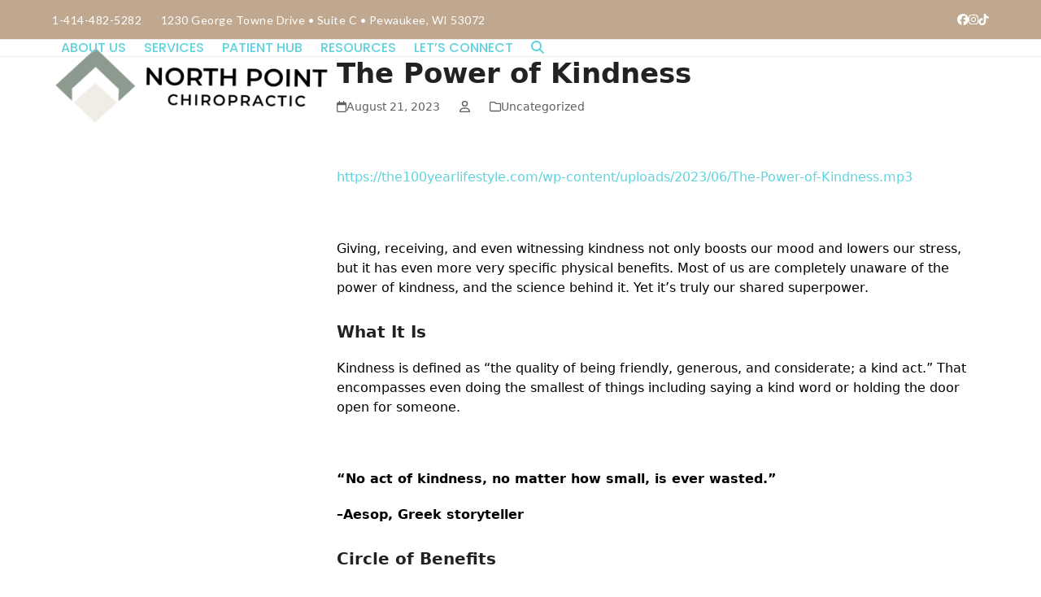

--- FILE ---
content_type: text/html; charset=UTF-8
request_url: https://npchiropractic.com/the-power-of-kindness/
body_size: 16024
content:
<!DOCTYPE html>
<html lang="en-US" class="wpex-classic-style">
<head>
<meta charset="UTF-8">
<link rel="profile" href="http://gmpg.org/xfn/11">
<meta name='robots' content='index, follow, max-image-preview:large, max-snippet:-1, max-video-preview:-1' />
	<style>img:is([sizes="auto" i], [sizes^="auto," i]) { contain-intrinsic-size: 3000px 1500px }</style>
	<meta name="viewport" content="width=device-width, initial-scale=1">

	<!-- This site is optimized with the Yoast SEO plugin v26.8 - https://yoast.com/product/yoast-seo-wordpress/ -->
	<title>The Power of Kindness - North Point Chiropractic</title>
	<meta name="description" content="  https://the100yearlifestyle.com/wp-content/uploads/2023/06/The-Power-of-Kindness.mp3   Giving, receiving, and even witnessing kindness not only boosts our moo" />
	<link rel="canonical" href="https://npchiropractic.com/the-power-of-kindness/" />
	<meta property="og:locale" content="en_US" />
	<meta property="og:type" content="article" />
	<meta property="og:title" content="The Power of Kindness - North Point Chiropractic" />
	<meta property="og:description" content="  https://the100yearlifestyle.com/wp-content/uploads/2023/06/The-Power-of-Kindness.mp3   Giving, receiving, and even witnessing kindness not only boosts our mood and lowers our stress, but it has even more very specific physical benefits. Most of us are completely unaware of the power of kindness, and the science behind it. Yet it’s truly our shared superpower. What It Is Kindness is defined&hellip;" />
	<meta property="og:url" content="https://npchiropractic.com/the-power-of-kindness/" />
	<meta property="og:site_name" content="North Point Chiropractic" />
	<meta property="article:published_time" content="2023-08-21T13:05:34+00:00" />
	<meta name="twitter:card" content="summary_large_image" />
	<meta name="twitter:label1" content="Est. reading time" />
	<meta name="twitter:data1" content="4 minutes" />
	<script type="application/ld+json" class="yoast-schema-graph">{"@context":"https://schema.org","@graph":[{"@type":"Article","@id":"https://npchiropractic.com/the-power-of-kindness/#article","isPartOf":{"@id":"https://npchiropractic.com/the-power-of-kindness/"},"author":{"name":"","@id":""},"headline":"The Power of Kindness","datePublished":"2023-08-21T13:05:34+00:00","mainEntityOfPage":{"@id":"https://npchiropractic.com/the-power-of-kindness/"},"wordCount":754,"publisher":{"@id":"https://npchiropractic.com/#organization"},"inLanguage":"en-US"},{"@type":"WebPage","@id":"https://npchiropractic.com/the-power-of-kindness/","url":"https://npchiropractic.com/the-power-of-kindness/","name":"The Power of Kindness - North Point Chiropractic","isPartOf":{"@id":"https://npchiropractic.com/#website"},"datePublished":"2023-08-21T13:05:34+00:00","breadcrumb":{"@id":"https://npchiropractic.com/the-power-of-kindness/#breadcrumb"},"inLanguage":"en-US","potentialAction":[{"@type":"ReadAction","target":["https://npchiropractic.com/the-power-of-kindness/"]}]},{"@type":"BreadcrumbList","@id":"https://npchiropractic.com/the-power-of-kindness/#breadcrumb","itemListElement":[{"@type":"ListItem","position":1,"name":"Home","item":"https://npchiropractic.com/"},{"@type":"ListItem","position":2,"name":"The Power of Kindness"}]},{"@type":"WebSite","@id":"https://npchiropractic.com/#website","url":"https://npchiropractic.com/","name":"North Point Chiropractic","description":"A natural approach to family wellness.","publisher":{"@id":"https://npchiropractic.com/#organization"},"potentialAction":[{"@type":"SearchAction","target":{"@type":"EntryPoint","urlTemplate":"https://npchiropractic.com/?s={search_term_string}"},"query-input":{"@type":"PropertyValueSpecification","valueRequired":true,"valueName":"search_term_string"}}],"inLanguage":"en-US"},{"@type":"Organization","@id":"https://npchiropractic.com/#organization","name":"North Point Chiropractic","url":"https://npchiropractic.com/","logo":{"@type":"ImageObject","inLanguage":"en-US","@id":"https://npchiropractic.com/#/schema/logo/image/","url":"https://npchiropractic.com/wp-content/uploads/NPC-LOGO-Horiz-100yLS-e1758288862416.png","contentUrl":"https://npchiropractic.com/wp-content/uploads/NPC-LOGO-Horiz-100yLS-e1758288862416.png","width":402,"height":106,"caption":"North Point Chiropractic"},"image":{"@id":"https://npchiropractic.com/#/schema/logo/image/"}}]}</script>
	<!-- / Yoast SEO plugin. -->


<link rel='dns-prefetch' href='//www.googletagmanager.com' />
<link rel='dns-prefetch' href='//fonts.googleapis.com' />
<link rel="alternate" type="application/rss+xml" title="North Point Chiropractic &raquo; Feed" href="https://npchiropractic.com/feed/" />
<link rel="alternate" type="application/rss+xml" title="North Point Chiropractic &raquo; Comments Feed" href="https://npchiropractic.com/comments/feed/" />
<link rel='stylesheet' id='js_composer_front-css' href='https://npchiropractic.com/wp-content/plugins/js_composer/assets/css/js_composer.min.css?ver=8.6.1' media='all' />
<style id='feedzy-rss-feeds-loop-style-inline-css'>
.wp-block-feedzy-rss-feeds-loop{display:grid;gap:24px;grid-template-columns:repeat(1,1fr)}@media(min-width:782px){.wp-block-feedzy-rss-feeds-loop.feedzy-loop-columns-2,.wp-block-feedzy-rss-feeds-loop.feedzy-loop-columns-3,.wp-block-feedzy-rss-feeds-loop.feedzy-loop-columns-4,.wp-block-feedzy-rss-feeds-loop.feedzy-loop-columns-5{grid-template-columns:repeat(2,1fr)}}@media(min-width:960px){.wp-block-feedzy-rss-feeds-loop.feedzy-loop-columns-2{grid-template-columns:repeat(2,1fr)}.wp-block-feedzy-rss-feeds-loop.feedzy-loop-columns-3{grid-template-columns:repeat(3,1fr)}.wp-block-feedzy-rss-feeds-loop.feedzy-loop-columns-4{grid-template-columns:repeat(4,1fr)}.wp-block-feedzy-rss-feeds-loop.feedzy-loop-columns-5{grid-template-columns:repeat(5,1fr)}}.wp-block-feedzy-rss-feeds-loop .wp-block-image.is-style-rounded img{border-radius:9999px}.wp-block-feedzy-rss-feeds-loop .wp-block-image:has(:is(img:not([src]),img[src=""])){display:none}

</style>
<link rel='stylesheet' id='wp-components-css' href='https://npchiropractic.com/wp-includes/css/dist/components/style.min.css?ver=8b2736fe7968118110c218f54ccd1cd2' media='all' />
<link rel='stylesheet' id='godaddy-styles-css' href='https://npchiropractic.com/wp-content/mu-plugins/vendor/wpex/godaddy-launch/includes/Dependencies/GoDaddy/Styles/build/latest.css?ver=2.0.2' media='all' />
<link rel='stylesheet' id='wpex-google-font-lato-css' href='https://fonts.googleapis.com/css2?family=Lato:ital,wght@0,100;0,200;0,300;0,400;0,500;0,600;0,700;0,800;0,900;1,100;1,200;1,300;1,400;1,500;1,600;1,700;1,800;1,900&#038;display=swap&#038;subset=latin' media='all' />
<link rel='stylesheet' id='wpex-google-font-poppins-css' href='https://fonts.googleapis.com/css2?family=Poppins:ital,wght@0,100;0,200;0,300;0,400;0,500;0,600;0,700;0,800;0,900;1,100;1,200;1,300;1,400;1,500;1,600;1,700;1,800;1,900&#038;display=swap&#038;subset=latin' media='all' />
<link rel='stylesheet' id='wpex-style-css' href='https://npchiropractic.com/wp-content/themes/Total/style.css?ver=6.4.1' media='all' />
<link rel='stylesheet' id='wpex-mobile-menu-breakpoint-max-css' href='https://npchiropractic.com/wp-content/themes/Total/assets/css/frontend/breakpoints/max.min.css?ver=6.4.1' media='only screen and (max-width:959px)' />
<link rel='stylesheet' id='wpex-mobile-menu-breakpoint-min-css' href='https://npchiropractic.com/wp-content/themes/Total/assets/css/frontend/breakpoints/min.min.css?ver=6.4.1' media='only screen and (min-width:960px)' />
<link rel='stylesheet' id='vcex-shortcodes-css' href='https://npchiropractic.com/wp-content/themes/Total/assets/css/frontend/vcex-shortcodes.min.css?ver=6.4.1' media='all' />
<link rel='stylesheet' id='wpex-wpbakery-css' href='https://npchiropractic.com/wp-content/themes/Total/assets/css/frontend/wpbakery.min.css?ver=6.4.1' media='all' />
<script src="https://npchiropractic.com/wp-includes/js/jquery/jquery.min.js?ver=3.7.1" id="jquery-core-js"></script>
<script src="https://npchiropractic.com/wp-includes/js/jquery/jquery-migrate.min.js?ver=3.4.1" id="jquery-migrate-js"></script>
<script id="wpex-core-js-extra">
var wpex_theme_params = {"selectArrowIcon":"<span class=\"wpex-select-arrow__icon wpex-icon--sm wpex-flex wpex-icon\" aria-hidden=\"true\"><svg viewBox=\"0 0 24 24\" xmlns=\"http:\/\/www.w3.org\/2000\/svg\"><rect fill=\"none\" height=\"24\" width=\"24\"\/><g transform=\"matrix(0, -1, 1, 0, -0.115, 23.885)\"><polygon points=\"17.77,3.77 16,2 6,12 16,22 17.77,20.23 9.54,12\"\/><\/g><\/svg><\/span>","customSelects":".widget_categories form,.widget_archive select,.vcex-form-shortcode select","scrollToHash":"1","localScrollFindLinks":"1","localScrollHighlight":"1","localScrollUpdateHash":"1","scrollToHashTimeout":"500","localScrollTargets":"li.local-scroll a, a.local-scroll, .local-scroll-link, .local-scroll-link > a,.sidr-class-local-scroll-link,li.sidr-class-local-scroll > span > a,li.sidr-class-local-scroll > a","scrollToBehavior":"smooth"};
</script>
<script src="https://npchiropractic.com/wp-content/themes/Total/assets/js/frontend/core.min.js?ver=6.4.1" id="wpex-core-js" defer data-wp-strategy="defer"></script>
<script id="wpex-inline-js-after">
!function(){const e=document.querySelector("html"),t=()=>{const t=window.innerWidth-document.documentElement.clientWidth;t&&e.style.setProperty("--wpex-scrollbar-width",`${t}px`)};t(),window.addEventListener("resize",(()=>{t()}))}();
</script>
<script src="https://npchiropractic.com/wp-content/themes/Total/assets/js/frontend/search/drop-down.min.js?ver=6.4.1" id="wpex-search-drop_down-js" defer data-wp-strategy="defer"></script>
<script id="wpex-sticky-topbar-js-extra">
var wpex_sticky_topbar_params = {"breakpoint":"959"};
</script>
<script src="https://npchiropractic.com/wp-content/themes/Total/assets/js/frontend/sticky/topbar.min.js?ver=6.4.1" id="wpex-sticky-topbar-js" defer data-wp-strategy="defer"></script>
<script id="wpex-sticky-header-js-extra">
var wpex_sticky_header_params = {"breakpoint":"960","mobileSupport":"1","shrink":"1","shrinkOnMobile":"1","shrinkHeight":"60"};
</script>
<script src="https://npchiropractic.com/wp-content/themes/Total/assets/js/frontend/sticky/header.min.js?ver=6.4.1" id="wpex-sticky-header-js" defer data-wp-strategy="defer"></script>
<script id="wpex-mobile-menu-full-screen-js-extra">
var wpex_mobile_menu_full_screen_params = {"breakpoint":"959","i18n":{"openSubmenu":"Open submenu of %s","closeSubmenu":"Close submenu of %s"},"openSubmenuIcon":"<span class=\"wpex-open-submenu__icon wpex-transition-transform wpex-duration-300 wpex-icon\" aria-hidden=\"true\"><svg xmlns=\"http:\/\/www.w3.org\/2000\/svg\" viewBox=\"0 0 448 512\"><path d=\"M201.4 342.6c12.5 12.5 32.8 12.5 45.3 0l160-160c12.5-12.5 12.5-32.8 0-45.3s-32.8-12.5-45.3 0L224 274.7 86.6 137.4c-12.5-12.5-32.8-12.5-45.3 0s-12.5 32.8 0 45.3l160 160z\"\/><\/svg><\/span>"};
</script>
<script src="https://npchiropractic.com/wp-content/themes/Total/assets/js/frontend/mobile-menu/full-screen.min.js?ver=6.4.1" id="wpex-mobile-menu-full-screen-js" defer data-wp-strategy="defer"></script>

<!-- Google tag (gtag.js) snippet added by Site Kit -->
<!-- Google Analytics snippet added by Site Kit -->
<script src="https://www.googletagmanager.com/gtag/js?id=GT-PBNR3PNX" id="google_gtagjs-js" async></script>
<script id="google_gtagjs-js-after">
window.dataLayer = window.dataLayer || [];function gtag(){dataLayer.push(arguments);}
gtag("set","linker",{"domains":["npchiropractic.com"]});
gtag("js", new Date());
gtag("set", "developer_id.dZTNiMT", true);
gtag("config", "GT-PBNR3PNX");
</script>
<script></script><link rel="https://api.w.org/" href="https://npchiropractic.com/wp-json/" /><link rel="alternate" title="JSON" type="application/json" href="https://npchiropractic.com/wp-json/wp/v2/posts/41630" /><link rel="EditURI" type="application/rsd+xml" title="RSD" href="https://npchiropractic.com/xmlrpc.php?rsd" />

<link rel='shortlink' href='https://npchiropractic.com/?p=41630' />
<link rel="alternate" title="oEmbed (JSON)" type="application/json+oembed" href="https://npchiropractic.com/wp-json/oembed/1.0/embed?url=https%3A%2F%2Fnpchiropractic.com%2Fthe-power-of-kindness%2F" />
<link rel="alternate" title="oEmbed (XML)" type="text/xml+oembed" href="https://npchiropractic.com/wp-json/oembed/1.0/embed?url=https%3A%2F%2Fnpchiropractic.com%2Fthe-power-of-kindness%2F&#038;format=xml" />
<style type="text/css">
.feedzy-rss-link-icon:after {
	content: url("https://npchiropractic.com/wp-content/plugins/feedzy-rss-feeds/img/external-link.png");
	margin-left: 3px;
}
</style>
		<meta name="generator" content="Site Kit by Google 1.161.0" /><noscript><style>body:not(.content-full-screen) .wpex-vc-row-stretched[data-vc-full-width-init="false"]{visibility:visible;}</style></noscript><link rel="icon" href="https://npchiropractic.com/wp-content/uploads/cropped-new-icon-32x32.png" sizes="32x32" />
<link rel="icon" href="https://npchiropractic.com/wp-content/uploads/cropped-new-icon-192x192.png" sizes="192x192" />
<link rel="apple-touch-icon" href="https://npchiropractic.com/wp-content/uploads/cropped-new-icon-180x180.png" />
<meta name="msapplication-TileImage" content="https://npchiropractic.com/wp-content/uploads/cropped-new-icon-270x270.png" />
<script>function setREVStartSize(e){
			//window.requestAnimationFrame(function() {
				window.RSIW = window.RSIW===undefined ? window.innerWidth : window.RSIW;
				window.RSIH = window.RSIH===undefined ? window.innerHeight : window.RSIH;
				try {
					var pw = document.getElementById(e.c).parentNode.offsetWidth,
						newh;
					pw = pw===0 || isNaN(pw) || (e.l=="fullwidth" || e.layout=="fullwidth") ? window.RSIW : pw;
					e.tabw = e.tabw===undefined ? 0 : parseInt(e.tabw);
					e.thumbw = e.thumbw===undefined ? 0 : parseInt(e.thumbw);
					e.tabh = e.tabh===undefined ? 0 : parseInt(e.tabh);
					e.thumbh = e.thumbh===undefined ? 0 : parseInt(e.thumbh);
					e.tabhide = e.tabhide===undefined ? 0 : parseInt(e.tabhide);
					e.thumbhide = e.thumbhide===undefined ? 0 : parseInt(e.thumbhide);
					e.mh = e.mh===undefined || e.mh=="" || e.mh==="auto" ? 0 : parseInt(e.mh,0);
					if(e.layout==="fullscreen" || e.l==="fullscreen")
						newh = Math.max(e.mh,window.RSIH);
					else{
						e.gw = Array.isArray(e.gw) ? e.gw : [e.gw];
						for (var i in e.rl) if (e.gw[i]===undefined || e.gw[i]===0) e.gw[i] = e.gw[i-1];
						e.gh = e.el===undefined || e.el==="" || (Array.isArray(e.el) && e.el.length==0)? e.gh : e.el;
						e.gh = Array.isArray(e.gh) ? e.gh : [e.gh];
						for (var i in e.rl) if (e.gh[i]===undefined || e.gh[i]===0) e.gh[i] = e.gh[i-1];
											
						var nl = new Array(e.rl.length),
							ix = 0,
							sl;
						e.tabw = e.tabhide>=pw ? 0 : e.tabw;
						e.thumbw = e.thumbhide>=pw ? 0 : e.thumbw;
						e.tabh = e.tabhide>=pw ? 0 : e.tabh;
						e.thumbh = e.thumbhide>=pw ? 0 : e.thumbh;
						for (var i in e.rl) nl[i] = e.rl[i]<window.RSIW ? 0 : e.rl[i];
						sl = nl[0];
						for (var i in nl) if (sl>nl[i] && nl[i]>0) { sl = nl[i]; ix=i;}
						var m = pw>(e.gw[ix]+e.tabw+e.thumbw) ? 1 : (pw-(e.tabw+e.thumbw)) / (e.gw[ix]);
						newh =  (e.gh[ix] * m) + (e.tabh + e.thumbh);
					}
					var el = document.getElementById(e.c);
					if (el!==null && el) el.style.height = newh+"px";
					el = document.getElementById(e.c+"_wrapper");
					if (el!==null && el) {
						el.style.height = newh+"px";
						el.style.display = "block";
					}
				} catch(e){
					console.log("Failure at Presize of Slider:" + e)
				}
			//});
		  };</script>
		<style id="wp-custom-css">
			.wpforms-form button[type=submit]{background-color:#B4D6DD !important;border-color:#B4D6DD !important;color:#000 !important;transition:background 0.3s ease-in-out;}.wpforms-form button[type=submit]:hover{background-color:#B4D6DD !important;}table.cost{border:2px solid black;}tr{border:2px solid black;}.middle{border:2px solid black;}		</style>
		<noscript><style> .wpb_animate_when_almost_visible { opacity: 1; }</style></noscript><style data-type="wpex-css" id="wpex-css">/*TYPOGRAPHY*/:root{--wpex-body-font-size:16px;--wpex-body-color:#000000;}#top-bar-content{font-family:Lato,sans-serif;font-weight:400;font-size:14px;letter-spacing:0.5px;}.main-navigation-ul .link-inner{font-family:Poppins,sans-serif;font-weight:500;font-size:16px;text-transform:uppercase;}@media(max-width:479px){.wpex-mobile-menu,#sidr-main{font-size:20px;}}/*CUSTOMIZER STYLING*/:root{--wpex-link-color:#61d3dd;--wpex-hover-heading-link-color:#61d3dd;--wpex-hover-link-color:#6e9bb5;--wpex-link-decoration-color:#ffffff;--wpex-site-header-shrink-start-height:100px;--wpex-site-header-shrink-end-height:40px;--wpex-vc-column-inner-margin-bottom:40px;}:root,.site-boxed.wpex-responsive #wrap{--wpex-container-width:1200px;}#top-bar-wrap{background-color:#bfa88f;}.wpex-top-bar-sticky{background-color:#bfa88f;}#top-bar{color:#ffffff;--wpex-text-2:#ffffff;--wpex-text-3:#ffffff;--wpex-text-4:#ffffff;--wpex-link-color:#ffffff;--wpex-hover-link-color:#b4d6dd;padding-block-start:10px;padding-block-end:10px;}.header-padding{padding-block-start:10px;padding-block-end:10px;}#site-navigation-wrap{--wpex-main-nav-link-color:#61d3dd;--wpex-hover-main-nav-link-color:#61d3dd;--wpex-active-main-nav-link-color:#61d3dd;--wpex-hover-main-nav-link-color:#000000;--wpex-active-main-nav-link-color:#61d3dd;--wpex-hover-main-nav-link-bg:#b4d6dd;--wpex-dropmenu-bg:#ffffff;--wpex-dropmenu-caret-bg:#ffffff;--wpex-dropmenu-border-color:#000000;--wpex-dropmenu-caret-border-color:#000000;--wpex-megamenu-divider-color:#000000;--wpex-hover-dropmenu-link-color:#000000;--wpex-hover-dropmenu-link-bg:#b4d6dd;--wpex-active-dropmenu-link-color:#61d3dd;--wpex-active-hover-dropmenu-link-color:#61d3dd;--wpex-active-dropmenu-link-bg:#ffffff;--wpex-active-hover-dropmenu-link-bg:#ffffff;}@media only screen and (min-width:960px){#site-logo .logo-img{max-width:350px;}}@media only screen and (max-width:767px){#site-logo .logo-img{max-width:250px;}}</style></head>

<body class="wp-singular post-template-default single single-post postid-41630 single-format-standard wp-custom-logo wp-embed-responsive wp-theme-Total wpex-theme wpex-responsive full-width-main-layout no-composer wpex-live-site site-full-width content-right-sidebar has-sidebar has-topbar post-in-category-uncategorized sidebar-widget-icons hasnt-overlay-header page-header-disabled has-mobile-menu wpex-mobile-toggle-menu-icon_buttons wpex-no-js wpb-js-composer js-comp-ver-8.6.1 vc_responsive">

	
<a href="#content" class="skip-to-content">Skip to content</a>

	
	<span data-ls_id="#site_top" tabindex="-1"></span>
	<div id="outer-wrap" class="wpex-overflow-clip">
		
		
		
		<div id="wrap" class="wpex-clr">

			
			<div id="top-bar-wrap" class="wpex-top-bar-sticky wpex-z-sticky wpex-surface-1 wpex-border-b wpex-border-main wpex-border-solid wpex-text-sm wpex-print-hidden">
			<div id="top-bar" class="container wpex-relative wpex-py-15 wpex-md-flex wpex-justify-between wpex-items-center wpex-text-center wpex-md-text-initial">
	<div id="top-bar-content" class="has-content top-bar-left wpex-clr"><div class="top-bar-item wpex-sm-inline-block wpex-mr-20"><a href="tel:1-414-482-5282">1-414-482-5282</a></div>

<div class="top-bar-item wpex-sm-inline-block wpex-mr-20"><a href="https://www.google.com/maps/place/1230+George+Towne+Dr,+Pewaukee,+WI+53072/@43.0839618,-88.2382061,17.29z/data=!4m6!3m5!1s0x8805abfd7b57243f:0x5f57d7c05863e6f0!8m2!3d43.0839912!4d-88.2382748!16s%2Fg%2F11c43tlv_g?entry=ttu">1230 George Towne Drive <span>•</span> Suite C <span>•</span> Pewaukee, WI 53072</a></div></div>


<div id="top-bar-social" class="top-bar-right wpex-mt-10 wpex-md-mt-0 social-style-none"><ul id="top-bar-social-list" class="wpex-inline-flex wpex-flex-wrap wpex-gap-y-5 wpex-list-none wpex-m-0 wpex-last-mr-0 wpex-gap-x-15 wpex-justify-center wpex-md-justify-start"><li class="top-bar-social-list__item"><a href="https://www.facebook.com/northpointchiro" target="_blank" class="top-bar-social-list__link wpex-facebook wpex-social-btn wpex-social-btn-no-style" rel="noopener noreferrer"><span class="wpex-icon" aria-hidden="true"><svg xmlns="http://www.w3.org/2000/svg" viewBox="0 0 512 512"><path d="M512 256C512 114.6 397.4 0 256 0S0 114.6 0 256C0 376 82.7 476.8 194.2 504.5V334.2H141.4V256h52.8V222.3c0-87.1 39.4-127.5 125-127.5c16.2 0 44.2 3.2 55.7 6.4V172c-6-.6-16.5-1-29.6-1c-42 0-58.2 15.9-58.2 57.2V256h83.6l-14.4 78.2H287V510.1C413.8 494.8 512 386.9 512 256h0z"/></svg></span><span class="screen-reader-text">Facebook</span></a></li><li class="top-bar-social-list__item"><a href="https://www.instagram.com/northpointchiro/" target="_blank" class="top-bar-social-list__link wpex-instagram wpex-social-btn wpex-social-btn-no-style" rel="noopener noreferrer"><span class="wpex-icon" aria-hidden="true"><svg xmlns="http://www.w3.org/2000/svg" viewBox="0 0 448 512"><path d="M224.1 141c-63.6 0-114.9 51.3-114.9 114.9s51.3 114.9 114.9 114.9S339 319.5 339 255.9 287.7 141 224.1 141zm0 189.6c-41.1 0-74.7-33.5-74.7-74.7s33.5-74.7 74.7-74.7 74.7 33.5 74.7 74.7-33.6 74.7-74.7 74.7zm146.4-194.3c0 14.9-12 26.8-26.8 26.8-14.9 0-26.8-12-26.8-26.8s12-26.8 26.8-26.8 26.8 12 26.8 26.8zm76.1 27.2c-1.7-35.9-9.9-67.7-36.2-93.9-26.2-26.2-58-34.4-93.9-36.2-37-2.1-147.9-2.1-184.9 0-35.8 1.7-67.6 9.9-93.9 36.1s-34.4 58-36.2 93.9c-2.1 37-2.1 147.9 0 184.9 1.7 35.9 9.9 67.7 36.2 93.9s58 34.4 93.9 36.2c37 2.1 147.9 2.1 184.9 0 35.9-1.7 67.7-9.9 93.9-36.2 26.2-26.2 34.4-58 36.2-93.9 2.1-37 2.1-147.8 0-184.8zM398.8 388c-7.8 19.6-22.9 34.7-42.6 42.6-29.5 11.7-99.5 9-132.1 9s-102.7 2.6-132.1-9c-19.6-7.8-34.7-22.9-42.6-42.6-11.7-29.5-9-99.5-9-132.1s-2.6-102.7 9-132.1c7.8-19.6 22.9-34.7 42.6-42.6 29.5-11.7 99.5-9 132.1-9s102.7-2.6 132.1 9c19.6 7.8 34.7 22.9 42.6 42.6 11.7 29.5 9 99.5 9 132.1s2.7 102.7-9 132.1z"/></svg></span><span class="screen-reader-text">Instagram</span></a></li><li class="top-bar-social-list__item"><a href="https://www.tiktok.com/@northpointchiropractic" target="_blank" class="top-bar-social-list__link wpex-tiktok wpex-social-btn wpex-social-btn-no-style" rel="noopener noreferrer"><span class="wpex-icon" aria-hidden="true"><svg xmlns="http://www.w3.org/2000/svg" viewBox="0 0 29 32"><path d="M14.986 0.026c1.747-0.027 3.48-0.013 5.213-0.027 0.107 2.040 0.84 4.12 2.333 5.56 1.493 1.48 3.6 2.16 5.653 2.387v5.373c-1.92-0.067-3.853-0.467-5.6-1.293-0.76-0.347-1.467-0.787-2.16-1.24-0.013 3.893 0.013 7.787-0.027 11.667-0.107 1.867-0.72 3.72-1.8 5.253-1.747 2.56-4.773 4.227-7.88 4.28-1.907 0.107-3.813-0.413-5.44-1.373-2.693-1.587-4.587-4.493-4.867-7.613-0.027-0.667-0.040-1.333-0.013-1.987 0.24-2.533 1.493-4.96 3.44-6.613 2.213-1.92 5.307-2.84 8.2-2.293 0.027 1.973-0.053 3.947-0.053 5.92-1.32-0.427-2.867-0.307-4.027 0.493-0.84 0.547-1.48 1.387-1.813 2.333-0.28 0.68-0.2 1.427-0.187 2.147 0.32 2.187 2.427 4.027 4.667 3.827 1.493-0.013 2.92-0.88 3.693-2.147 0.253-0.44 0.533-0.893 0.547-1.413 0.133-2.387 0.080-4.76 0.093-7.147 0.013-5.373-0.013-10.733 0.027-16.093z"></path></svg></span><span class="screen-reader-text">Tiktok</span></a></li></ul></div></div>
		</div>
	<div id="site-header-sticky-wrapper" class="wpex-sticky-header-holder not-sticky wpex-print-hidden">	<header id="site-header" class="header-one wpex-z-sticky fixed-scroll has-sticky-dropshadow shrink-sticky-header anim-shrink-header on-shrink-adjust-height dyn-styles wpex-print-hidden wpex-relative wpex-clr">
				<div id="site-header-inner" class="header-one-inner header-padding container wpex-relative wpex-h-100 wpex-py-30 wpex-clr">
<div id="site-logo" class="site-branding header-one-logo logo-padding wpex-flex wpex-items-center wpex-float-left wpex-h-100">
	<div id="site-logo-inner" ><a id="site-logo-link" href="https://npchiropractic.com/" rel="home" class="main-logo"><img src="https://npchiropractic.com/wp-content/uploads/NPC-LOGO-Horiz-100yLS-e1758288862416.png" alt="North Point Chiropractic" class="logo-img wpex-h-auto wpex-max-w-100 wpex-align-middle" width="402" height="106" data-no-retina data-skip-lazy fetchpriority="high"></a></div>

</div>

<div id="site-navigation-wrap" class="navbar-style-one navbar-fixed-height navbar-fixed-line-height wpex-dropdowns-caret wpex-stretch-megamenus hide-at-mm-breakpoint wpex-clr wpex-print-hidden">
	<nav id="site-navigation" class="navigation main-navigation main-navigation-one wpex-clr" aria-label="Main menu"><ul id="menu-main-menu" class="main-navigation-ul dropdown-menu wpex-dropdown-menu wpex-dropdown-menu--onhover"><li id="menu-item-244" class="menu-item menu-item-type-custom menu-item-object-custom menu-item-has-children menu-item-244 dropdown"><a><span class="link-inner">About Us</span></a>
<ul class="sub-menu">
	<li id="menu-item-41979" class="menu-item menu-item-type-post_type menu-item-object-page menu-item-41979"><a href="https://npchiropractic.com/about-north-point-chiropractic/"><span class="link-inner">About North Point Chiropractic</span></a></li>
	<li id="menu-item-242" class="menu-item menu-item-type-post_type menu-item-object-page menu-item-242"><a href="https://npchiropractic.com/our-team/"><span class="link-inner">Our Team</span></a></li>
	<li id="menu-item-245" class="menu-item menu-item-type-post_type menu-item-object-page menu-item-245"><a href="https://npchiropractic.com/our-health-philosophy/"><span class="link-inner">Our Health Philosophy</span></a></li>
	<li id="menu-item-252" class="menu-item menu-item-type-post_type menu-item-object-page menu-item-252"><a href="https://npchiropractic.com/chiropractic-care/"><span class="link-inner">Chiropractic Care: What to Expect</span></a></li>
</ul>
</li>
<li id="menu-item-246" class="menu-item menu-item-type-post_type menu-item-object-page menu-item-has-children menu-item-246 dropdown"><a href="https://npchiropractic.com/services/"><span class="link-inner">Services</span></a>
<ul class="sub-menu">
	<li id="menu-item-250" class="menu-item menu-item-type-post_type menu-item-object-page menu-item-250"><a href="https://npchiropractic.com/services/family-chiropractic/"><span class="link-inner">Family Chiropractic Care</span></a></li>
	<li id="menu-item-251" class="menu-item menu-item-type-post_type menu-item-object-page menu-item-251"><a href="https://npchiropractic.com/services/prenatal-chiropractic/"><span class="link-inner">Prenatal Chiropractic Care</span></a></li>
	<li id="menu-item-248" class="menu-item menu-item-type-post_type menu-item-object-page menu-item-248"><a href="https://npchiropractic.com/services/pediatric-chiropractic/"><span class="link-inner">Pediatric Chiropractic Care</span></a></li>
	<li id="menu-item-40639" class="menu-item menu-item-type-post_type menu-item-object-page menu-item-40639"><a href="https://npchiropractic.com/services/webster-technique/"><span class="link-inner">Webster Technique</span></a></li>
	<li id="menu-item-40635" class="menu-item menu-item-type-post_type menu-item-object-page menu-item-40635"><a href="https://npchiropractic.com/services/performance-athlete-based-chiropractic-care/"><span class="link-inner">Performance &#038; Athlete Based Chiropractic Care</span></a></li>
	<li id="menu-item-40636" class="menu-item menu-item-type-post_type menu-item-object-page menu-item-40636"><a href="https://npchiropractic.com/services/activator-method/"><span class="link-inner">Activator Methods Technique</span></a></li>
	<li id="menu-item-40638" class="menu-item menu-item-type-post_type menu-item-object-page menu-item-40638"><a href="https://npchiropractic.com/services/x-ray-analysis-spinal-curve-correction/"><span class="link-inner">X-Ray Analysis / Spinal Curve Correction</span></a></li>
	<li id="menu-item-40637" class="menu-item menu-item-type-post_type menu-item-object-page menu-item-40637"><a href="https://npchiropractic.com/services/educational-workshops/"><span class="link-inner">Educational Workshops</span></a></li>
</ul>
</li>
<li id="menu-item-253" class="menu-item menu-item-type-custom menu-item-object-custom menu-item-has-children menu-item-253 dropdown"><a href="#"><span class="link-inner">Patient Hub</span></a>
<ul class="sub-menu">
	<li id="menu-item-39765" class="menu-item menu-item-type-post_type menu-item-object-page menu-item-39765"><a href="https://npchiropractic.com/appointment/"><span class="link-inner">Request an Appointment</span></a></li>
	<li id="menu-item-42707" class="menu-item menu-item-type-post_type menu-item-object-page menu-item-42707"><a href="https://npchiropractic.com/patient-intake-forms/"><span class="link-inner">Patient Intake Forms</span></a></li>
	<li id="menu-item-254" class="menu-item menu-item-type-post_type menu-item-object-page menu-item-254"><a href="https://npchiropractic.com/reviews/"><span class="link-inner">Reviews</span></a></li>
	<li id="menu-item-40445" class="menu-item menu-item-type-post_type menu-item-object-page menu-item-40445"><a href="https://npchiropractic.com/cost-of-care/"><span class="link-inner">Cost of Care</span></a></li>
	<li id="menu-item-40444" class="menu-item menu-item-type-post_type menu-item-object-page menu-item-40444"><a href="https://npchiropractic.com/helpful-links/"><span class="link-inner">Helpful Links</span></a></li>
</ul>
</li>
<li id="menu-item-41675" class="menu-item menu-item-type-custom menu-item-object-custom menu-item-has-children menu-item-41675 dropdown"><a href="#"><span class="link-inner">Resources</span></a>
<ul class="sub-menu">
	<li id="menu-item-259" class="menu-item menu-item-type-post_type menu-item-object-page menu-item-259"><a href="https://npchiropractic.com/videos/"><span class="link-inner">Videos</span></a></li>
</ul>
</li>
<li id="menu-item-258" class="menu-item menu-item-type-post_type menu-item-object-page menu-item-258"><a href="https://npchiropractic.com/lets-connect/"><span class="link-inner">Let’s Connect</span></a></li>
<li class="search-toggle-li menu-item wpex-menu-extra no-icon-margin"><a href="#" class="site-search-toggle search-dropdown-toggle" role="button" aria-expanded="false" aria-controls="searchform-dropdown" aria-label="Search"><span class="link-inner"><span class="wpex-menu-search-text wpex-hidden">Search</span><span class="wpex-menu-search-icon wpex-icon" aria-hidden="true"><svg xmlns="http://www.w3.org/2000/svg" viewBox="0 0 512 512"><path d="M416 208c0 45.9-14.9 88.3-40 122.7L502.6 457.4c12.5 12.5 12.5 32.8 0 45.3s-32.8 12.5-45.3 0L330.7 376c-34.4 25.2-76.8 40-122.7 40C93.1 416 0 322.9 0 208S93.1 0 208 0S416 93.1 416 208zM208 352a144 144 0 1 0 0-288 144 144 0 1 0 0 288z"/></svg></span></span></a></li></ul></nav>
</div>


<div id="mobile-menu" class="wpex-mobile-menu-toggle show-at-mm-breakpoint wpex-flex wpex-items-center wpex-absolute wpex-top-50 -wpex-translate-y-50 wpex-right-0">
	<div class="wpex-inline-flex wpex-items-center"><a href="#" class="mobile-menu-toggle" role="button" aria-expanded="false"><span class="mobile-menu-toggle__icon wpex-flex"><span class="wpex-hamburger-icon wpex-hamburger-icon--inactive wpex-hamburger-icon--animate" aria-hidden="true"><span></span></span></span><span class="screen-reader-text" data-open-text>Open mobile menu</span><span class="screen-reader-text" data-open-text>Close mobile menu</span></a></div>
</div>


<div id="searchform-dropdown" class="header-searchform-wrap header-drop-widget header-drop-widget--colored-top-border wpex-invisible wpex-opacity-0 wpex-absolute wpex-transition-all wpex-duration-200 wpex-translate-Z-0 wpex-text-initial wpex-z-dropdown wpex-top-100 wpex-right-0 wpex-surface-1 wpex-text-2 wpex-p-15">
<form role="search" method="get" class="searchform searchform--header-dropdown wpex-flex" action="https://npchiropractic.com/" autocomplete="off">
	<label for="searchform-input-69705b9e88933" class="searchform-label screen-reader-text">Search</label>
	<input id="searchform-input-69705b9e88933" type="search" class="searchform-input wpex-block wpex-border-0 wpex-outline-0 wpex-w-100 wpex-h-auto wpex-leading-relaxed wpex-rounded-0 wpex-text-2 wpex-surface-2 wpex-p-10 wpex-text-1em wpex-unstyled-input" name="s" placeholder="Search" required>
			<button type="submit" class="searchform-submit wpex-hidden wpex-rounded-0 wpex-py-10 wpex-px-15" aria-label="Submit search"><span class="wpex-icon" aria-hidden="true"><svg xmlns="http://www.w3.org/2000/svg" viewBox="0 0 512 512"><path d="M416 208c0 45.9-14.9 88.3-40 122.7L502.6 457.4c12.5 12.5 12.5 32.8 0 45.3s-32.8 12.5-45.3 0L330.7 376c-34.4 25.2-76.8 40-122.7 40C93.1 416 0 322.9 0 208S93.1 0 208 0S416 93.1 416 208zM208 352a144 144 0 1 0 0-288 144 144 0 1 0 0 288z"/></svg></span></button>
</form>
</div>
</div>
			</header>
</div>
			
			<main id="main" class="site-main wpex-clr">

				
<div id="content-wrap"  class="container wpex-clr">

	
	<div id="primary" class="content-area wpex-clr">

		
		<div id="content" class="site-content wpex-clr">

			
			
<article id="single-blocks" class="single-blog-article wpex-first-mt-0 wpex-clr">
<header class="single-blog-header wpex-mb-10">
	<h1 class="single-post-title entry-title wpex-m-0 wpex-text-3xl">The Power of Kindness</h1>
</header>
<ul class="meta wpex-text-sm wpex-text-3 wpex-mb-20 wpex-last-mr-0">    <li class="meta-date"><span class="meta-icon wpex-icon" aria-hidden="true"><svg xmlns="http://www.w3.org/2000/svg" viewBox="0 0 448 512"><path d="M152 24c0-13.3-10.7-24-24-24s-24 10.7-24 24V64H64C28.7 64 0 92.7 0 128v16 48V448c0 35.3 28.7 64 64 64H384c35.3 0 64-28.7 64-64V192 144 128c0-35.3-28.7-64-64-64H344V24c0-13.3-10.7-24-24-24s-24 10.7-24 24V64H152V24zM48 192H400V448c0 8.8-7.2 16-16 16H64c-8.8 0-16-7.2-16-16V192z"/></svg></span><time class="updated" datetime="2023-08-21">August 21, 2023</time></li>
	<li class="meta-author"><span class="meta-icon wpex-icon" aria-hidden="true"><svg xmlns="http://www.w3.org/2000/svg" viewBox="0 0 448 512"><path d="M304 128a80 80 0 1 0 -160 0 80 80 0 1 0 160 0zM96 128a128 128 0 1 1 256 0A128 128 0 1 1 96 128zM49.3 464H398.7c-8.9-63.3-63.3-112-129-112H178.3c-65.7 0-120.1 48.7-129 112zM0 482.3C0 383.8 79.8 304 178.3 304h91.4C368.2 304 448 383.8 448 482.3c0 16.4-13.3 29.7-29.7 29.7H29.7C13.3 512 0 498.7 0 482.3z"/></svg></span><span class="vcard author"><span class="fn"></span></span></li>
<li class="meta-category"><span class="meta-icon wpex-icon" aria-hidden="true"><svg xmlns="http://www.w3.org/2000/svg" viewBox="0 0 512 512"><path d="M0 96C0 60.7 28.7 32 64 32H196.1c19.1 0 37.4 7.6 50.9 21.1L289.9 96H448c35.3 0 64 28.7 64 64V416c0 35.3-28.7 64-64 64H64c-35.3 0-64-28.7-64-64V96zM64 80c-8.8 0-16 7.2-16 16V416c0 8.8 7.2 16 16 16H448c8.8 0 16-7.2 16-16V160c0-8.8-7.2-16-16-16H286.6c-10.6 0-20.8-4.2-28.3-11.7L213.1 87c-4.5-4.5-10.6-7-17-7H64z"/></svg></span><span><a class="term-1" href="https://npchiropractic.com/category/uncategorized/">Uncategorized</a></span></li></ul>

<div class="single-blog-content single-content entry wpex-mt-20 wpex-mb-40 wpex-clr"></p>
<p> </p>
<p><a href="https://the100yearlifestyle.com/wp-content/uploads/2023/06/The-Power-of-Kindness.mp3">https://the100yearlifestyle.com/wp-content/uploads/2023/06/The-Power-of-Kindness.mp3</a></p>
<p> </p>
<p><span>Giving, receiving, and even witnessing kindness not only boosts our mood and lowers our stress, but it has even more very specific physical benefits. Most of us are completely unaware of the power of kindness, and the science behind it. Yet it’s truly our shared superpower.</span></p>
<h4>What It Is</h4>
<p><span>Kindness is defined as “the quality of being friendly, generous, and considerate; a kind act.” That encompasses even doing the smallest of things including saying a kind word or holding the door open for someone. </span></p>
<p> </p>
<p><strong>“No act of kindness, no matter how small, is ever wasted.” </strong></p>
<p><strong>–Aesop, Greek storyteller</strong></p>
<h4>Circle of Benefits</h4>
<p><span>Here’s where it really gets interesting. A </span><a href="https://pubmed.ncbi.nlm.nih.gov/28581323/"><span>study</span></a><span> conducted at a factory in Spain amongst the workers found that people who received kindness became happier. However, the people who gave kindness to their fellow workers got the lion’s share of the benefits. Not only did they feel increased happiness, but their satisfaction in their jobs and life in general increased, and they had a decrease in depression. Mom was right. It really is better to give than to receive!</span></p>
<p><span>Additionally, the people who received the kindness had increased incidents of passing on that kindness to others. And, those who merely witnessed the kindness were likely to get in on the good vibes by showing kindness themselves towards others. It’s called the ripple effect, and it’s real. </span></p>
<h4>What It Looks Like In the Body</h4>
<p><span>So, exactly what is going on in the body while we’re helping someone pick up the papers they dropped or buying a colleague coffee? A lot of the physical effects stem from the release of what is known as the “love hormone” or “cuddle chemical,” oxytocin. </span></p>
<p><span>Oxytocin is an important component of many </span><a href="https://www.yourhormones.info/hormones/oxytocin/#:~:text=by%20the%20testes.-,In%20the%20brain%2C%20oxytocin%20acts%20as%20a%20chemical%20messenger%20and,'%20or%20'cuddle%20chemical'."><span>“feel-good” life experiences</span></a><span> such as friendship, trust, mother-infant bonding, love, and sexual arousal. Oxytocin gives us a feeling of wellbeing and satisfaction. It reduces our stress levels. </span></p>
<p><span>When kindness is given, received, or witnessed, all parties get that surge of oxytocin. They are, in the moment, bonded. They all feel good. </span></p>
<h4>Another Ripple</h4>
<p><span>So, all three people – the giver, the receiver, and the witness – have received a surge of oxytocin. And that new supply of oxytocin, in return, makes them feel more generous towards others and are more likely to show kindness to others. The cycle continues.</span></p>
<p><span>According to author </span><a href="https://www.bing.com/videos/riverview/relatedvideo?q=the+power+of+kindness&amp;mid=121C802B76A2CB7B8E9A121C802B76A2CB7B8E9A"><span>Simon Sinek</span></a><span>, this cycle is Mother Nature’s way of trying to get us to look after each other. Simon asks, imagine if we all were constantly riding an oxytocin surge. What would happen at work? At home? In our community? In the world?</span></p>
<h4>Not One and Done</h4>
<p><span>But here’s the rub. A single act of kindness won’t carry you through the day, or even through an hour. An oxytocin boost that comes from a single act will </span><a href="https://www.cedars-sinai.org/blog/science-of-kindness.html"><span>last approximately 3-4 minutes</span></a><span>. What that means is that we have to keep kindness going in order to continually reap the rewards. It means you can’t just occasionally be kind, you need to make it a practice. It means you need to find numerous ways to be kind. </span></p>
<p><span>Luckily, we know that those acts of kindness do not need to be grandiose. Holding the elevator door open for someone, giving a hug, or listening to a colleague who needs a friendly ear won’t cost you anything.</span></p>
<h4>More Quality for More Years</h4>
<p>While you’re improving the quality of your life by making kindness a practice, know that you are also increasing your longevity. There are several links between being of service to others and longevity. At <a href="https://the100yearlifestyle.com/service-gratitude-and-longevity/">100 Year Lifestyle</a> we’ve been saying for a long time that you not only want to add years to your life, <a href="https://the100yearlifestyle.com/youre-never-too-old-to-give-back/">but also life to your years</a>. <a href="https://www.sciencedirect.com/science/article/pii/S1090513816300721" target="_blank" rel="noopener">Studies indicate</a> that people who care for others live longer. There is not only a link between helping people and receiving beneficial health effects, but also between <a href="https://time.com/4618363/longevity-care-grandparents-research/" target="_blank" rel="noopener">helping and mortality</a>.</p>
<h4><strong>The Chiropractic Connection</strong></h4>
<p><span>All in now? It gets even better. Another great way to get that oxytocin boost is to go see your chiropractor. Yes, beyond showing yourself kindness by taking great care of your <a href="https://the100yearlifestyle.com/reasons-to-get-your-spine-checked/">spine</a> and nervous system, </span><a href="https://www.ncbi.nlm.nih.gov/pmc/articles/PMC7025692/"><span>studies</span></a><span> have shown that chiropractic adjustments create a significant release of oxytocin. So don’t forget that being kind to yourself counts! Why wait? Make an appointment with </span><a href="https://www.the100yearlifestyle.com/providers/practices/?street_address_1=&amp;city=&amp;postal=&amp;country=US&amp;radius=25&amp;state="><span>your 100 Year Lifestyle chiropractor</span></a><span> today!</span></p>
<p> </p>
<h2></h2>
<h2> </h2>
<p> </p>
<p>The post <a href="https://the100yearlifestyle.com/the-power-of-kindness-2/">The Power of Kindness</a> appeared first on <a href="https://the100yearlifestyle.com/">The 100 Year Lifestyle</a>.</p>
</div>


		<div class="wpex-social-share style-flat position-horizontal wpex-mx-auto wpex-mb-40 wpex-print-hidden" data-target="_blank" data-source="https%3A%2F%2Fnpchiropractic.com%2F" data-url="https%3A%2F%2Fnpchiropractic.com%2Fthe-power-of-kindness%2F" data-title="The Power of Kindness" data-summary="%C2%A0%20https%3A%2F%2Fthe100yearlifestyle.com%2Fwp-content%2Fuploads%2F2023%2F06%2FThe-Power-of-Kindness.mp3%20%C2%A0%20Giving%2C%20receiving%2C%20and%20even%20witnessing%20kindness%20not%20only%20boosts%20our%20mood%20and%20lowers%20our%20stress%2C%20but%20it%20has%20even%20more%20very%20specific%20physical%20benefits.%20Most%20of%20us" data-email-subject="I wanted you to see this link" data-email-body="I wanted you to see this link https%3A%2F%2Fnpchiropractic.com%2Fthe-power-of-kindness%2F">

			<h3 class="theme-heading border-bottom social-share-title"><span class="text">Share This</span></h3>
			
	<ul class="wpex-social-share__list wpex-m-0 wpex-p-0 wpex-list-none wpex-flex wpex-flex-wrap wpex-gap-5">			<li class="wpex-social-share__item wpex-m-0 wpex-p-0 wpex-inline-block">
									<a href="#" role="button" class="wpex-social-share__link wpex-social-share__link--twitter wpex-twitter wpex-flex wpex-items-center wpex-justify-center wpex-no-underline wpex-gap-10 wpex-duration-150 wpex-transition-colors wpex-social-bg" aria-label="Post on X">
				<span class="wpex-social-share__icon"><span class="wpex-icon" aria-hidden="true"><svg xmlns="http://www.w3.org/2000/svg" viewBox="0 0 512 512"><path d="M389.2 48h70.6L305.6 224.2 487 464H345L233.7 318.6 106.5 464H35.8L200.7 275.5 26.8 48H172.4L272.9 180.9 389.2 48zM364.4 421.8h39.1L151.1 88h-42L364.4 421.8z"/></svg></span></span>						<span class="wpex-social-share__label wpex-label">Twitter</span>
									</a>
			</li>
					<li class="wpex-social-share__item wpex-m-0 wpex-p-0 wpex-inline-block">
									<a href="#" role="button" class="wpex-social-share__link wpex-social-share__link--facebook wpex-facebook wpex-flex wpex-items-center wpex-justify-center wpex-no-underline wpex-gap-10 wpex-duration-150 wpex-transition-colors wpex-social-bg" aria-label="Share on Facebook">
				<span class="wpex-social-share__icon"><span class="wpex-icon" aria-hidden="true"><svg xmlns="http://www.w3.org/2000/svg" viewBox="0 0 512 512"><path d="M512 256C512 114.6 397.4 0 256 0S0 114.6 0 256C0 376 82.7 476.8 194.2 504.5V334.2H141.4V256h52.8V222.3c0-87.1 39.4-127.5 125-127.5c16.2 0 44.2 3.2 55.7 6.4V172c-6-.6-16.5-1-29.6-1c-42 0-58.2 15.9-58.2 57.2V256h83.6l-14.4 78.2H287V510.1C413.8 494.8 512 386.9 512 256h0z"/></svg></span></span>						<span class="wpex-social-share__label wpex-label">Facebook</span>
									</a>
			</li>
					<li class="wpex-social-share__item wpex-m-0 wpex-p-0 wpex-inline-block">
									<a href="#" role="button" class="wpex-social-share__link wpex-social-share__link--linkedin wpex-linkedin wpex-flex wpex-items-center wpex-justify-center wpex-no-underline wpex-gap-10 wpex-duration-150 wpex-transition-colors wpex-social-bg" aria-label="Share on LinkedIn">
				<span class="wpex-social-share__icon"><span class="wpex-icon" aria-hidden="true"><svg xmlns="http://www.w3.org/2000/svg" viewBox="0 0 448 512"><path d="M100.3 448H7.4V148.9h92.9zM53.8 108.1C24.1 108.1 0 83.5 0 53.8a53.8 53.8 0 0 1 107.6 0c0 29.7-24.1 54.3-53.8 54.3zM447.9 448h-92.7V302.4c0-34.7-.7-79.2-48.3-79.2-48.3 0-55.7 37.7-55.7 76.7V448h-92.8V148.9h89.1v40.8h1.3c12.4-23.5 42.7-48.3 87.9-48.3 94 0 111.3 61.9 111.3 142.3V448z"/></svg></span></span>						<span class="wpex-social-share__label wpex-label">LinkedIn</span>
									</a>
			</li>
					<li class="wpex-social-share__item wpex-m-0 wpex-p-0 wpex-inline-block">
									<a href="#" role="button" class="wpex-social-share__link wpex-social-share__link--email wpex-email wpex-flex wpex-items-center wpex-justify-center wpex-no-underline wpex-gap-10 wpex-duration-150 wpex-transition-colors wpex-social-bg" aria-label="Share via Email">
				<span class="wpex-social-share__icon"><span class="wpex-icon" aria-hidden="true"><svg xmlns="http://www.w3.org/2000/svg" viewBox="0 0 512 512"><path d="M48 64C21.5 64 0 85.5 0 112c0 15.1 7.1 29.3 19.2 38.4L236.8 313.6c11.4 8.5 27 8.5 38.4 0L492.8 150.4c12.1-9.1 19.2-23.3 19.2-38.4c0-26.5-21.5-48-48-48H48zM0 176V384c0 35.3 28.7 64 64 64H448c35.3 0 64-28.7 64-64V176L294.4 339.2c-22.8 17.1-54 17.1-76.8 0L0 176z"/></svg></span></span>						<span class="wpex-social-share__label wpex-label">Email</span>
									</a>
			</li>
		</ul>
	
		</div>

	

<section class="author-bio wpex-boxed wpex-flex wpex-gap-20 wpex-flex-col wpex-sm-flex-row wpex-text-center wpex-sm-text-left wpex-mb-40">

	
	<div class="author-bio-content wpex-flex-grow wpex-last-mb-0">

		
		
		
	</div>

</section>

	<div class="related-posts wpex-overflow-hidden wpex-mb-40 wpex-clr">

		<h3 class="theme-heading border-bottom related-posts-title"><span class="text">Related Posts</span></h3>
		<div class="wpex-row wpex-clr">
<article class="related-post col span_1_of_3 col-1 wpex-clr post-42352 post type-post status-publish format-standard hentry category-uncategorized entry no-media">

	
		<div class="related-post-inner wpex-flex-grow">

			
							<div class="related-post-content wpex-clr">
					<div class="related-post-title entry-title wpex-m-0 wpex-mb-5">
						<a href="https://npchiropractic.com/one-day-at-a-time-in-malta/">One Day at a Time in Malta</a>
					</div>
					<div class="related-post-excerpt wpex-leading-normal wpex-last-mb-0 wpex-clr"><p>  https://the100yearlifestyle.com/wp-content/uploads/2024/02/One-Day-at-a-Time-in-Malta.mp3   Mary Gauci is, by all accounts, amazing. She does her own grocery&hellip;</p></div>
				</div>
						</div>

	
</article>
<article class="related-post col span_1_of_3 col-2 wpex-clr post-42351 post type-post status-publish format-standard hentry category-uncategorized entry no-media">

	
		<div class="related-post-inner wpex-flex-grow">

			
							<div class="related-post-content wpex-clr">
					<div class="related-post-title entry-title wpex-m-0 wpex-mb-5">
						<a href="https://npchiropractic.com/healthy-chicken-vegetable-stir-fry-with-brown-rice/">Healthy Chicken &amp; Vegetable Stir-Fry with Brown Rice</a>
					</div>
					<div class="related-post-excerpt wpex-leading-normal wpex-last-mb-0 wpex-clr"><p>  If you’re tired of the unhealthy ingredients found in most take-out, but crave Asian&hellip;</p></div>
				</div>
						</div>

	
</article>
<article class="related-post col span_1_of_3 col-3 wpex-clr post-42350 post type-post status-publish format-standard hentry category-uncategorized entry no-media">

	
		<div class="related-post-inner wpex-flex-grow">

			
							<div class="related-post-content wpex-clr">
					<div class="related-post-title entry-title wpex-m-0 wpex-mb-5">
						<a href="https://npchiropractic.com/the-power-of-ritual/">The Power of Ritual</a>
					</div>
					<div class="related-post-excerpt wpex-leading-normal wpex-last-mb-0 wpex-clr"><p>  https://the100yearlifestyle.com/wp-content/uploads/2024/02/The-Power-of-Ritual.mp3   Some people love rituals and ceremony. Others have no appreciation for the&hellip;</p></div>
				</div>
						</div>

	
</article></div>

	</div>

	</article>

			
			
		</div>

		
	</div>

	
<aside id="sidebar" class="sidebar-primary sidebar-container wpex-print-hidden">

	
	<div id="sidebar-inner" class="sidebar-container-inner wpex-mb-40"></div>

	
</aside>


</div>


			
<div class="post-pagination-wrap wpex-py-20 wpex-border-solid wpex-border-t wpex-border-main wpex-print-hidden">
	<ul class="post-pagination container wpex-flex wpex-justify-between wpex-list-none"><li class="post-prev wpex-flex-grow wpex-mr-10"><a href="https://npchiropractic.com/perfect-pico-de-gallo/" rel="prev"><span class="wpex-mr-10 wpex-icon wpex-icon--xs wpex-icon--bidi" aria-hidden="true"><svg xmlns="http://www.w3.org/2000/svg" viewBox="0 0 320 512"><path d="M9.4 233.4c-12.5 12.5-12.5 32.8 0 45.3l192 192c12.5 12.5 32.8 12.5 45.3 0s12.5-32.8 0-45.3L77.3 256 246.6 86.6c12.5-12.5 12.5-32.8 0-45.3s-32.8-12.5-45.3 0l-192 192z"/></svg></span><span class="screen-reader-text">previous post: </span>Perfect Pico de Gallo</a></li><li class="post-next wpex-flex-grow wpex-ml-10 wpex-text-right"><a href="https://npchiropractic.com/your-healthy-gut/" rel="next"><span class="screen-reader-text">next post: </span>Your Healthy Gut<span class="wpex-ml-10 wpex-icon wpex-icon--xs wpex-icon--bidi" aria-hidden="true"><svg xmlns="http://www.w3.org/2000/svg" viewBox="0 0 320 512"><path d="M310.6 233.4c12.5 12.5 12.5 32.8 0 45.3l-192 192c-12.5 12.5-32.8 12.5-45.3 0s-12.5-32.8 0-45.3L242.7 256 73.4 86.6c-12.5-12.5-12.5-32.8 0-45.3s32.8-12.5 45.3 0l192 192z"/></svg></span></a></li></ul>
</div>

		</main>

		
		


	




	<div id="footer-bottom" class="wpex-py-20 wpex-text-sm wpex-surface-dark wpex-bg-gray-900 wpex-text-center wpex-md-text-left wpex-print-hidden">

		
		<div id="footer-bottom-inner" class="container"><div class="footer-bottom-flex wpex-flex wpex-flex-col wpex-gap-10 wpex-md-flex-row wpex-md-justify-between wpex-md-items-center">

<div id="copyright" class="wpex-last-mb-0">Copyright North Point Chiropractic 2026 - All Rights Reserved
</div>
</div></div>

		
	</div>



	</div>

	
	
</div>


<a href="#top" id="site-scroll-top" class="wpex-z-popover wpex-flex wpex-items-center wpex-justify-center wpex-fixed wpex-rounded-full wpex-text-center wpex-box-content wpex-transition-all wpex-duration-200 wpex-bottom-0 wpex-right-0 wpex-mr-25 wpex-mb-25 wpex-no-underline wpex-print-hidden wpex-surface-2 wpex-text-4 wpex-hover-bg-accent wpex-invisible wpex-opacity-0"><span class="wpex-flex wpex-icon" aria-hidden="true"><svg xmlns="http://www.w3.org/2000/svg" viewBox="0 0 512 512"><path d="M233.4 105.4c12.5-12.5 32.8-12.5 45.3 0l192 192c12.5 12.5 12.5 32.8 0 45.3s-32.8 12.5-45.3 0L256 173.3 86.6 342.6c-12.5 12.5-32.8 12.5-45.3 0s-12.5-32.8 0-45.3l192-192z"/></svg></span><span class="screen-reader-text">Back To Top</span></a>


<div class="full-screen-overlay-nav white wpex-mobile-menu wpex-invisible wpex-opacity-0 wpex-z-modal wpex-fixed wpex-w-100 wpex-left-0 wpex-overflow-y-auto wpex-overscroll-contain wpex-hide-scrollbar wpex-font-light wpex-leading-normal wpex-text-5xl wpex-h-100 wpex-top-0 wpex-transition-all wpex-duration-400 wpex-text-black" aria-expanded="false" aria-label="Mobile menu">
			<button class="full-screen-overlay-nav-close wpex-unstyled-button wpex-block wpex-fixed wpex-top-0 wpex-right-0 wpex-mr-20 wpex-mt-20 wpex-text-base" aria-label="Close mobile menu"><span class="full-screen-overlay-nav-close__icon wpex-flex wpex-icon wpex-icon--sm" aria-hidden="true"><svg xmlns="http://www.w3.org/2000/svg" viewBox="0 0 24 24"><path d="M0 0h24v24H0V0z" fill="none"/><path d="M19 6.41L17.59 5 12 10.59 6.41 5 5 6.41 10.59 12 5 17.59 6.41 19 12 13.41 17.59 19 19 17.59 13.41 12 19 6.41z"/></svg></span></button>
		<div class="full-screen-overlay-nav-content wpex-table wpex-w-100 wpex-h-100 wpex-text-center">
		<div class="full-screen-overlay-nav-content-inner wpex-table-cell wpex-align-middle wpex-h-100 wpex-w-100">
						<nav class="full-screen-overlay-nav-menu"><ul></ul></nav>
			
<div id="mobile-menu-search" class="wpex-max-w-100 wpex-mx-auto wpex-pt-20">
	<form method="get" action="https://npchiropractic.com/" class="mobile-menu-searchform wpex-flex">
		<label for="mobile-menu-search-input" class="screen-reader-text">Search</label>
		<input id="mobile-menu-search-input" class="mobile-menu-searchform__input wpex-unstyled-input wpex-outline-0 wpex-border-0 wpex-w-100 wpex-py-10 wpex-px-20 wpex-border-b wpex-border-solid wpex-border-current" type="search" name="s" autocomplete="off" placeholder="Search" required>
						<button type="submit" class="mobile-menu-searchform__submit searchform-submit wpex-unstyled-button wpex-hidden" aria-label="Submit search"><span class="wpex-icon" aria-hidden="true"><svg xmlns="http://www.w3.org/2000/svg" viewBox="0 0 512 512"><path d="M416 208c0 45.9-14.9 88.3-40 122.7L502.6 457.4c12.5 12.5 12.5 32.8 0 45.3s-32.8 12.5-45.3 0L330.7 376c-34.4 25.2-76.8 40-122.7 40C93.1 416 0 322.9 0 208S93.1 0 208 0S416 93.1 416 208zM208 352a144 144 0 1 0 0-288 144 144 0 1 0 0 288z"/></svg></span></button>
	</form>
</div>
					</div>
	</div>
</div>


		<script>
			window.RS_MODULES = window.RS_MODULES || {};
			window.RS_MODULES.modules = window.RS_MODULES.modules || {};
			window.RS_MODULES.waiting = window.RS_MODULES.waiting || [];
			window.RS_MODULES.defered = true;
			window.RS_MODULES.moduleWaiting = window.RS_MODULES.moduleWaiting || {};
			window.RS_MODULES.type = 'compiled';
		</script>
		<script type="speculationrules">
{"prefetch":[{"source":"document","where":{"and":[{"href_matches":"\/*"},{"not":{"href_matches":["\/wp-*.php","\/wp-admin\/*","\/wp-content\/uploads\/*","\/wp-content\/*","\/wp-content\/plugins\/*","\/wp-content\/themes\/Total\/*","\/*\\?(.+)"]}},{"not":{"selector_matches":"a[rel~=\"nofollow\"]"}},{"not":{"selector_matches":".no-prefetch, .no-prefetch a"}}]},"eagerness":"conservative"}]}
</script>
<link rel='stylesheet' id='rs-plugin-settings-css' href='//npchiropractic.com/wp-content/plugins/revslider/sr6/assets/css/rs6.css?ver=6.7.37' media='all' />
<style id='rs-plugin-settings-inline-css'>
#rs-demo-id {}
</style>
<script src="//npchiropractic.com/wp-content/plugins/revslider/sr6/assets/js/rbtools.min.js?ver=6.7.37" defer async id="tp-tools-js"></script>
<script src="//npchiropractic.com/wp-content/plugins/revslider/sr6/assets/js/rs6.min.js?ver=6.7.37" defer async id="revmin-js"></script>
<script src="https://npchiropractic.com/wp-content/themes/Total/assets/js/frontend/social-share.min.js?ver=6.4.1" id="wpex-social-share-js" defer data-wp-strategy="defer"></script>
<script></script>		<script>'undefined'=== typeof _trfq || (window._trfq = []);'undefined'=== typeof _trfd && (window._trfd=[]),
                _trfd.push({'tccl.baseHost':'secureserver.net'}),
                _trfd.push({'ap':'wpaas_v2'},
                    {'server':'2db50d33b90f'},
                    {'pod':'c6-prod-p3-us-west-2'},
                                        {'xid':'45942059'},
                    {'wp':'6.8.3'},
                    {'php':'8.2.30'},
                    {'loggedin':'0'},
                    {'cdn':'1'},
                    {'builder':'wp-classic-editor'},
                    {'theme':'total'},
                    {'wds':'0'},
                    {'wp_alloptions_count':'527'},
                    {'wp_alloptions_bytes':'156721'},
                    {'gdl_coming_soon_page':'0'}
                    , {'appid':'343445'}                 );
            var trafficScript = document.createElement('script'); trafficScript.src = 'https://img1.wsimg.com/signals/js/clients/scc-c2/scc-c2.min.js'; window.document.head.appendChild(trafficScript);</script>
		<script>window.addEventListener('click', function (elem) { var _elem$target, _elem$target$dataset, _window, _window$_trfq; return (elem === null || elem === void 0 ? void 0 : (_elem$target = elem.target) === null || _elem$target === void 0 ? void 0 : (_elem$target$dataset = _elem$target.dataset) === null || _elem$target$dataset === void 0 ? void 0 : _elem$target$dataset.eid) && ((_window = window) === null || _window === void 0 ? void 0 : (_window$_trfq = _window._trfq) === null || _window$_trfq === void 0 ? void 0 : _window$_trfq.push(["cmdLogEvent", "click", elem.target.dataset.eid]));});</script>
		<script src='https://img1.wsimg.com/traffic-assets/js/tccl-tti.min.js' onload="window.tti.calculateTTI()"></script>
		
</body>
</html>
